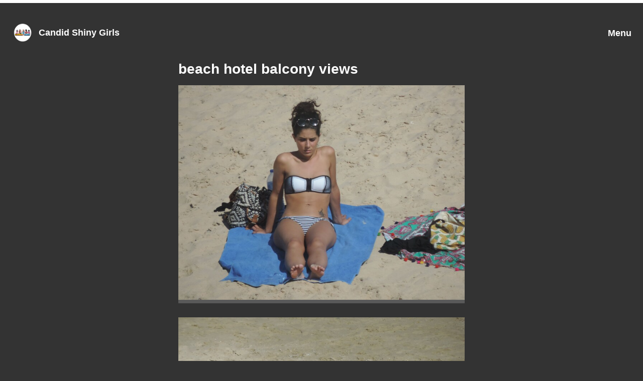

--- FILE ---
content_type: text/html; charset=UTF-8
request_url: https://candidshinygirls.com/beach-hotel-balcony-views/
body_size: 7394
content:
<!doctype html>
<html lang="en-US">
<head>
	<meta charset="UTF-8">
	<meta name="viewport" content="width=device-width, initial-scale=1">
	

	<title>beach hotel balcony views | Candid Shiny Girls</title>


<meta name="robots" content="max-snippet:-1,max-image-preview:standard,max-video-preview:-1" />
<link rel="canonical" href="https://candidshinygirls.com/beach-hotel-balcony-views/" />
<meta property="og:type" content="article" />
<meta property="og:locale" content="en_US" />
<meta property="og:site_name" content="Candid Shiny Girls" />
<meta property="og:title" content="beach hotel balcony views | Candid Shiny Girls" />
<meta property="og:url" content="https://candidshinygirls.com/beach-hotel-balcony-views/" />
<meta property="og:image" content="https://img69.imagetwist.com/th/52800/ekuz0rx287g9.jpg" />
<meta property="og:image" content="https://img69.imagetwist.com/th/52800/5frsnvoitnbt.jpg" />
<meta property="og:image" content="https://img69.imagetwist.com/th/52800/mjh9fdhz916j.jpg" />
<meta property="og:image" content="https://img69.imagetwist.com/th/52800/rz2eav40kveo.jpg" />
<meta property="og:image" content="https://img69.imagetwist.com/th/52800/y9gf8w2a0bzm.jpg" />
<meta property="og:image" content="https://img69.imagetwist.com/th/52800/u5dq2c0pjslz.jpg" />
<meta property="article:published_time" content="2022-11-23" />
<meta name="twitter:card" content="summary_large_image" />
<meta name="twitter:title" content="beach hotel balcony views | Candid Shiny Girls" />
<meta name="twitter:image" content="https://img69.imagetwist.com/th/52800/ekuz0rx287g9.jpg" />
<script type="application/ld+json">{"@context":"https://schema.org","@graph":[{"@type":"WebSite","@id":"https://candidshinygirls.com/#/schema/WebSite","url":"https://candidshinygirls.com/","name":"Candid Shiny Girls","description":"1949770 free candid non nude and voyeur images with hot girls in naughty clothes","inLanguage":"en-US","potentialAction":{"@type":"SearchAction","target":{"@type":"EntryPoint","urlTemplate":"https://candidshinygirls.com/search/{search_term_string}/"},"query-input":"required name=search_term_string"},"publisher":{"@type":"Organization","@id":"https://candidshinygirls.com/#/schema/Organization","name":"Candid Shiny Girls","url":"https://candidshinygirls.com/","logo":{"@type":"ImageObject","url":"https://candidshinygirls.com/wp-content/uploads/2024/07/candidshinygirls.png","contentUrl":"https://candidshinygirls.com/wp-content/uploads/2024/07/candidshinygirls.png","width":99,"height":99,"contentSize":"7421"}}},{"@type":"WebPage","@id":"https://candidshinygirls.com/beach-hotel-balcony-views/","url":"https://candidshinygirls.com/beach-hotel-balcony-views/","name":"beach hotel balcony views | Candid Shiny Girls","inLanguage":"en-US","isPartOf":{"@id":"https://candidshinygirls.com/#/schema/WebSite"},"breadcrumb":{"@type":"BreadcrumbList","@id":"https://candidshinygirls.com/#/schema/BreadcrumbList","itemListElement":[{"@type":"ListItem","position":1,"item":"https://candidshinygirls.com/","name":"Candid Shiny Girls"},{"@type":"ListItem","position":2,"item":"https://candidshinygirls.com/category/uncategorized/","name":"Category: Uncategorized"},{"@type":"ListItem","position":3,"name":"beach hotel balcony views"}]},"potentialAction":{"@type":"ReadAction","target":"https://candidshinygirls.com/beach-hotel-balcony-views/"},"datePublished":"2022-11-23","dateModified":"2022-11-23","author":{"@type":"Person","@id":"https://candidshinygirls.com/#/schema/Person/2c3f54f796dd7e7ff9a3b3bc8bf8b68a","name":"candidshiny"}}]}</script>


<style id='wp-img-auto-sizes-contain-inline-css' type='text/css'>
img:is([sizes=auto i],[sizes^="auto," i]){contain-intrinsic-size:3000px 1500px}
/*# sourceURL=wp-img-auto-sizes-contain-inline-css */
</style>
<style id='wp-block-library-inline-css' type='text/css'>
:root{--wp-block-synced-color:#7a00df;--wp-block-synced-color--rgb:122,0,223;--wp-bound-block-color:var(--wp-block-synced-color);--wp-editor-canvas-background:#ddd;--wp-admin-theme-color:#007cba;--wp-admin-theme-color--rgb:0,124,186;--wp-admin-theme-color-darker-10:#006ba1;--wp-admin-theme-color-darker-10--rgb:0,107,160.5;--wp-admin-theme-color-darker-20:#005a87;--wp-admin-theme-color-darker-20--rgb:0,90,135;--wp-admin-border-width-focus:2px}@media (min-resolution:192dpi){:root{--wp-admin-border-width-focus:1.5px}}.wp-element-button{cursor:pointer}:root .has-very-light-gray-background-color{background-color:#eee}:root .has-very-dark-gray-background-color{background-color:#313131}:root .has-very-light-gray-color{color:#eee}:root .has-very-dark-gray-color{color:#313131}:root .has-vivid-green-cyan-to-vivid-cyan-blue-gradient-background{background:linear-gradient(135deg,#00d084,#0693e3)}:root .has-purple-crush-gradient-background{background:linear-gradient(135deg,#34e2e4,#4721fb 50%,#ab1dfe)}:root .has-hazy-dawn-gradient-background{background:linear-gradient(135deg,#faaca8,#dad0ec)}:root .has-subdued-olive-gradient-background{background:linear-gradient(135deg,#fafae1,#67a671)}:root .has-atomic-cream-gradient-background{background:linear-gradient(135deg,#fdd79a,#004a59)}:root .has-nightshade-gradient-background{background:linear-gradient(135deg,#330968,#31cdcf)}:root .has-midnight-gradient-background{background:linear-gradient(135deg,#020381,#2874fc)}:root{--wp--preset--font-size--normal:16px;--wp--preset--font-size--huge:42px}.has-regular-font-size{font-size:1em}.has-larger-font-size{font-size:2.625em}.has-normal-font-size{font-size:var(--wp--preset--font-size--normal)}.has-huge-font-size{font-size:var(--wp--preset--font-size--huge)}.has-text-align-center{text-align:center}.has-text-align-left{text-align:left}.has-text-align-right{text-align:right}.has-fit-text{white-space:nowrap!important}#end-resizable-editor-section{display:none}.aligncenter{clear:both}.items-justified-left{justify-content:flex-start}.items-justified-center{justify-content:center}.items-justified-right{justify-content:flex-end}.items-justified-space-between{justify-content:space-between}.screen-reader-text{border:0;clip-path:inset(50%);height:1px;margin:-1px;overflow:hidden;padding:0;position:absolute;width:1px;word-wrap:normal!important}.screen-reader-text:focus{background-color:#ddd;clip-path:none;color:#444;display:block;font-size:1em;height:auto;left:5px;line-height:normal;padding:15px 23px 14px;text-decoration:none;top:5px;width:auto;z-index:100000}html :where(.has-border-color){border-style:solid}html :where([style*=border-top-color]){border-top-style:solid}html :where([style*=border-right-color]){border-right-style:solid}html :where([style*=border-bottom-color]){border-bottom-style:solid}html :where([style*=border-left-color]){border-left-style:solid}html :where([style*=border-width]){border-style:solid}html :where([style*=border-top-width]){border-top-style:solid}html :where([style*=border-right-width]){border-right-style:solid}html :where([style*=border-bottom-width]){border-bottom-style:solid}html :where([style*=border-left-width]){border-left-style:solid}html :where(img[class*=wp-image-]){height:auto;max-width:100%}:where(figure){margin:0 0 1em}html :where(.is-position-sticky){--wp-admin--admin-bar--position-offset:var(--wp-admin--admin-bar--height,0px)}@media screen and (max-width:600px){html :where(.is-position-sticky){--wp-admin--admin-bar--position-offset:0px}}

/*# sourceURL=wp-block-library-inline-css */
</style><style id='global-styles-inline-css' type='text/css'>
:root{--wp--preset--aspect-ratio--square: 1;--wp--preset--aspect-ratio--4-3: 4/3;--wp--preset--aspect-ratio--3-4: 3/4;--wp--preset--aspect-ratio--3-2: 3/2;--wp--preset--aspect-ratio--2-3: 2/3;--wp--preset--aspect-ratio--16-9: 16/9;--wp--preset--aspect-ratio--9-16: 9/16;--wp--preset--color--black: #000000;--wp--preset--color--cyan-bluish-gray: #abb8c3;--wp--preset--color--white: #ffffff;--wp--preset--color--pale-pink: #f78da7;--wp--preset--color--vivid-red: #cf2e2e;--wp--preset--color--luminous-vivid-orange: #ff6900;--wp--preset--color--luminous-vivid-amber: #fcb900;--wp--preset--color--light-green-cyan: #7bdcb5;--wp--preset--color--vivid-green-cyan: #00d084;--wp--preset--color--pale-cyan-blue: #8ed1fc;--wp--preset--color--vivid-cyan-blue: #0693e3;--wp--preset--color--vivid-purple: #9b51e0;--wp--preset--gradient--vivid-cyan-blue-to-vivid-purple: linear-gradient(135deg,rgb(6,147,227) 0%,rgb(155,81,224) 100%);--wp--preset--gradient--light-green-cyan-to-vivid-green-cyan: linear-gradient(135deg,rgb(122,220,180) 0%,rgb(0,208,130) 100%);--wp--preset--gradient--luminous-vivid-amber-to-luminous-vivid-orange: linear-gradient(135deg,rgb(252,185,0) 0%,rgb(255,105,0) 100%);--wp--preset--gradient--luminous-vivid-orange-to-vivid-red: linear-gradient(135deg,rgb(255,105,0) 0%,rgb(207,46,46) 100%);--wp--preset--gradient--very-light-gray-to-cyan-bluish-gray: linear-gradient(135deg,rgb(238,238,238) 0%,rgb(169,184,195) 100%);--wp--preset--gradient--cool-to-warm-spectrum: linear-gradient(135deg,rgb(74,234,220) 0%,rgb(151,120,209) 20%,rgb(207,42,186) 40%,rgb(238,44,130) 60%,rgb(251,105,98) 80%,rgb(254,248,76) 100%);--wp--preset--gradient--blush-light-purple: linear-gradient(135deg,rgb(255,206,236) 0%,rgb(152,150,240) 100%);--wp--preset--gradient--blush-bordeaux: linear-gradient(135deg,rgb(254,205,165) 0%,rgb(254,45,45) 50%,rgb(107,0,62) 100%);--wp--preset--gradient--luminous-dusk: linear-gradient(135deg,rgb(255,203,112) 0%,rgb(199,81,192) 50%,rgb(65,88,208) 100%);--wp--preset--gradient--pale-ocean: linear-gradient(135deg,rgb(255,245,203) 0%,rgb(182,227,212) 50%,rgb(51,167,181) 100%);--wp--preset--gradient--electric-grass: linear-gradient(135deg,rgb(202,248,128) 0%,rgb(113,206,126) 100%);--wp--preset--gradient--midnight: linear-gradient(135deg,rgb(2,3,129) 0%,rgb(40,116,252) 100%);--wp--preset--font-size--small: 13px;--wp--preset--font-size--medium: 20px;--wp--preset--font-size--large: 36px;--wp--preset--font-size--x-large: 42px;--wp--preset--spacing--20: 0.44rem;--wp--preset--spacing--30: 0.67rem;--wp--preset--spacing--40: 1rem;--wp--preset--spacing--50: 1.5rem;--wp--preset--spacing--60: 2.25rem;--wp--preset--spacing--70: 3.38rem;--wp--preset--spacing--80: 5.06rem;--wp--preset--shadow--natural: 6px 6px 9px rgba(0, 0, 0, 0.2);--wp--preset--shadow--deep: 12px 12px 50px rgba(0, 0, 0, 0.4);--wp--preset--shadow--sharp: 6px 6px 0px rgba(0, 0, 0, 0.2);--wp--preset--shadow--outlined: 6px 6px 0px -3px rgb(255, 255, 255), 6px 6px rgb(0, 0, 0);--wp--preset--shadow--crisp: 6px 6px 0px rgb(0, 0, 0);}:where(.is-layout-flex){gap: 0.5em;}:where(.is-layout-grid){gap: 0.5em;}body .is-layout-flex{display: flex;}.is-layout-flex{flex-wrap: wrap;align-items: center;}.is-layout-flex > :is(*, div){margin: 0;}body .is-layout-grid{display: grid;}.is-layout-grid > :is(*, div){margin: 0;}:where(.wp-block-columns.is-layout-flex){gap: 2em;}:where(.wp-block-columns.is-layout-grid){gap: 2em;}:where(.wp-block-post-template.is-layout-flex){gap: 1.25em;}:where(.wp-block-post-template.is-layout-grid){gap: 1.25em;}.has-black-color{color: var(--wp--preset--color--black) !important;}.has-cyan-bluish-gray-color{color: var(--wp--preset--color--cyan-bluish-gray) !important;}.has-white-color{color: var(--wp--preset--color--white) !important;}.has-pale-pink-color{color: var(--wp--preset--color--pale-pink) !important;}.has-vivid-red-color{color: var(--wp--preset--color--vivid-red) !important;}.has-luminous-vivid-orange-color{color: var(--wp--preset--color--luminous-vivid-orange) !important;}.has-luminous-vivid-amber-color{color: var(--wp--preset--color--luminous-vivid-amber) !important;}.has-light-green-cyan-color{color: var(--wp--preset--color--light-green-cyan) !important;}.has-vivid-green-cyan-color{color: var(--wp--preset--color--vivid-green-cyan) !important;}.has-pale-cyan-blue-color{color: var(--wp--preset--color--pale-cyan-blue) !important;}.has-vivid-cyan-blue-color{color: var(--wp--preset--color--vivid-cyan-blue) !important;}.has-vivid-purple-color{color: var(--wp--preset--color--vivid-purple) !important;}.has-black-background-color{background-color: var(--wp--preset--color--black) !important;}.has-cyan-bluish-gray-background-color{background-color: var(--wp--preset--color--cyan-bluish-gray) !important;}.has-white-background-color{background-color: var(--wp--preset--color--white) !important;}.has-pale-pink-background-color{background-color: var(--wp--preset--color--pale-pink) !important;}.has-vivid-red-background-color{background-color: var(--wp--preset--color--vivid-red) !important;}.has-luminous-vivid-orange-background-color{background-color: var(--wp--preset--color--luminous-vivid-orange) !important;}.has-luminous-vivid-amber-background-color{background-color: var(--wp--preset--color--luminous-vivid-amber) !important;}.has-light-green-cyan-background-color{background-color: var(--wp--preset--color--light-green-cyan) !important;}.has-vivid-green-cyan-background-color{background-color: var(--wp--preset--color--vivid-green-cyan) !important;}.has-pale-cyan-blue-background-color{background-color: var(--wp--preset--color--pale-cyan-blue) !important;}.has-vivid-cyan-blue-background-color{background-color: var(--wp--preset--color--vivid-cyan-blue) !important;}.has-vivid-purple-background-color{background-color: var(--wp--preset--color--vivid-purple) !important;}.has-black-border-color{border-color: var(--wp--preset--color--black) !important;}.has-cyan-bluish-gray-border-color{border-color: var(--wp--preset--color--cyan-bluish-gray) !important;}.has-white-border-color{border-color: var(--wp--preset--color--white) !important;}.has-pale-pink-border-color{border-color: var(--wp--preset--color--pale-pink) !important;}.has-vivid-red-border-color{border-color: var(--wp--preset--color--vivid-red) !important;}.has-luminous-vivid-orange-border-color{border-color: var(--wp--preset--color--luminous-vivid-orange) !important;}.has-luminous-vivid-amber-border-color{border-color: var(--wp--preset--color--luminous-vivid-amber) !important;}.has-light-green-cyan-border-color{border-color: var(--wp--preset--color--light-green-cyan) !important;}.has-vivid-green-cyan-border-color{border-color: var(--wp--preset--color--vivid-green-cyan) !important;}.has-pale-cyan-blue-border-color{border-color: var(--wp--preset--color--pale-cyan-blue) !important;}.has-vivid-cyan-blue-border-color{border-color: var(--wp--preset--color--vivid-cyan-blue) !important;}.has-vivid-purple-border-color{border-color: var(--wp--preset--color--vivid-purple) !important;}.has-vivid-cyan-blue-to-vivid-purple-gradient-background{background: var(--wp--preset--gradient--vivid-cyan-blue-to-vivid-purple) !important;}.has-light-green-cyan-to-vivid-green-cyan-gradient-background{background: var(--wp--preset--gradient--light-green-cyan-to-vivid-green-cyan) !important;}.has-luminous-vivid-amber-to-luminous-vivid-orange-gradient-background{background: var(--wp--preset--gradient--luminous-vivid-amber-to-luminous-vivid-orange) !important;}.has-luminous-vivid-orange-to-vivid-red-gradient-background{background: var(--wp--preset--gradient--luminous-vivid-orange-to-vivid-red) !important;}.has-very-light-gray-to-cyan-bluish-gray-gradient-background{background: var(--wp--preset--gradient--very-light-gray-to-cyan-bluish-gray) !important;}.has-cool-to-warm-spectrum-gradient-background{background: var(--wp--preset--gradient--cool-to-warm-spectrum) !important;}.has-blush-light-purple-gradient-background{background: var(--wp--preset--gradient--blush-light-purple) !important;}.has-blush-bordeaux-gradient-background{background: var(--wp--preset--gradient--blush-bordeaux) !important;}.has-luminous-dusk-gradient-background{background: var(--wp--preset--gradient--luminous-dusk) !important;}.has-pale-ocean-gradient-background{background: var(--wp--preset--gradient--pale-ocean) !important;}.has-electric-grass-gradient-background{background: var(--wp--preset--gradient--electric-grass) !important;}.has-midnight-gradient-background{background: var(--wp--preset--gradient--midnight) !important;}.has-small-font-size{font-size: var(--wp--preset--font-size--small) !important;}.has-medium-font-size{font-size: var(--wp--preset--font-size--medium) !important;}.has-large-font-size{font-size: var(--wp--preset--font-size--large) !important;}.has-x-large-font-size{font-size: var(--wp--preset--font-size--x-large) !important;}
/*# sourceURL=global-styles-inline-css */
</style>

<style id='classic-theme-styles-inline-css' type='text/css'>
/*! This file is auto-generated */
.wp-block-button__link{color:#fff;background-color:#32373c;border-radius:9999px;box-shadow:none;text-decoration:none;padding:calc(.667em + 2px) calc(1.333em + 2px);font-size:1.125em}.wp-block-file__button{background:#32373c;color:#fff;text-decoration:none}
/*# sourceURL=/wp-includes/css/classic-themes.min.css */
</style>
<link rel='stylesheet' id='susty-style-css' href='https://candidshinygirls.com/wp-content/themes/susty-master/style.css?ver=cc234d518e7786c29e263bfce1127a39' type='text/css' media='all' />
<link rel='stylesheet' id='wp-pagenavi-css' href='https://candidshinygirls.com/wp-content/plugins/wp-pagenavi/pagenavi-css.css?ver=2.70' type='text/css' media='all' />
<link rel="https://api.w.org/" href="https://candidshinygirls.com/wp-json/" /><link rel="alternate" title="JSON" type="application/json" href="https://candidshinygirls.com/wp-json/wp/v2/posts/82171" /><style type="text/css" id="custom-background-css">
body.custom-background { background-color: #333333; }
</style>
	<link rel="amphtml" href="https://candidshinygirls.com/beach-hotel-balcony-views/amp/">

</head>

<body class="wp-singular post-template-default single single-post postid-82171 single-format-standard custom-background wp-custom-logo wp-theme-susty-master no-sidebar">
	
<div id="page">
	<a class="skip-link screen-reader-text" href="#content">Skip to content</a>

	<header id="masthead">
		<div class="logo">
			<a href="https://candidshinygirls.com/" class="custom-logo-link" rel="home"><img width="99" height="99" src="https://candidshinygirls.com/wp-content/uploads/2024/07/candidshinygirls.png" class="custom-logo" alt="Candid Shiny Girls" decoding="async" title="beach hotel balcony views" /></a>		</div>

					<p><a href="https://candidshinygirls.com/" rel="home">Candid Shiny Girls</a></p>
							<a href="https://candidshinygirls.com/menu/">Menu</a>
					</header>

	<div id="content">

	<div id="primary">
		<main id="main">

		
<article id="post-82171" class="post-82171 post type-post status-publish format-standard hentry category-uncategorized tag-beach tag-bikini tag-voyeur">
	<header>
		<h1>beach hotel balcony views</h1>			
			</header>

	
	<div>
		<p><a href="https://imagetwist.com/ekuz0rx287g9/0120131258839_00_DSCN2928.jpg.html" target="_blank" rel="noopener"><img alt="beach hotel balcony views" decoding="async" src="https://img69.imagetwist.com/th/52800/ekuz0rx287g9.jpg" border="0"></a><br />
<span id="more-82171"></span><br />
<a href="https://imagetwist.com/5frsnvoitnbt/0120131258839_01_DSCN2923.jpg.html" target="_blank" rel="noopener"><img alt="beach hotel balcony views" decoding="async" src="https://img69.imagetwist.com/th/52800/5frsnvoitnbt.jpg" border="0"></a></p>
<p><a href="https://imagetwist.com/mjh9fdhz916j/0120131258839_02_DSCN2922.jpg.html" target="_blank" rel="noopener"><img alt="beach hotel balcony views" decoding="async" src="https://img69.imagetwist.com/th/52800/mjh9fdhz916j.jpg" border="0"></a></p>
<p><a href="https://imagetwist.com/rz2eav40kveo/0120131258839_03_DSCN2921.jpg.html" target="_blank" rel="noopener"><img alt="beach hotel balcony views" decoding="async" src="https://img69.imagetwist.com/th/52800/rz2eav40kveo.jpg" border="0"></a></p>
<p><a href="https://imagetwist.com/y9gf8w2a0bzm/0120131258839_04_DSCN2920.jpg.html" target="_blank" rel="noopener"><img alt="beach hotel balcony views" decoding="async" src="https://img69.imagetwist.com/th/52800/y9gf8w2a0bzm.jpg" border="0"></a></p>
<p><a href="https://imagetwist.com/u5dq2c0pjslz/0120131258839_05_DSCN2919.jpg.html" target="_blank" rel="noopener"><img alt="beach hotel balcony views" decoding="async" src="https://img69.imagetwist.com/th/52800/u5dq2c0pjslz.jpg" border="0"></a></p>
<p><a href="https://imagetwist.com/ahreulg2vuiq/0120131258839_06_DSCN2929.jpg.html" target="_blank" rel="noopener"><img alt="beach hotel balcony views" decoding="async" src="https://img69.imagetwist.com/th/52800/ahreulg2vuiq.jpg" border="0"></a></p>
<p><a href="https://imagetwist.com/189zeg8sxt6w/0120131258839_07_DSCN2930.jpg.html" target="_blank" rel="noopener"><img alt="beach hotel balcony views" decoding="async" src="https://img69.imagetwist.com/th/52800/189zeg8sxt6w.jpg" border="0"></a></p>
<p><a href="https://imagetwist.com/3k490l7oev8c/0120131258839_08_DSCN2931.jpg.html" target="_blank" rel="noopener"><img alt="beach hotel balcony views" decoding="async" src="https://img69.imagetwist.com/th/52800/3k490l7oev8c.jpg" border="0"></a></p>
<p><a href="https://imagetwist.com/za4abauh3b7h/0120131258839_09_DSCN2938.jpg.html" target="_blank" rel="noopener"><img alt="beach hotel balcony views" decoding="async" src="https://img69.imagetwist.com/th/52800/za4abauh3b7h.jpg" border="0"></a></p>
<p><a href="https://imagetwist.com/lpntshbr2hvw/0120131258839_10_DSCN2937.jpg.html" target="_blank" rel="noopener"><img alt="beach hotel balcony views" decoding="async" src="https://img69.imagetwist.com/th/52800/lpntshbr2hvw.jpg" border="0"></a></p>
<p><a href="https://imagetwist.com/bjme4hbe0c75/0120131258839_11_DSCN2936.jpg.html" target="_blank" rel="noopener"><img alt="beach hotel balcony views" decoding="async" src="https://img69.imagetwist.com/th/52800/bjme4hbe0c75.jpg" border="0"></a></p>
<p><a href="https://imagetwist.com/t7f0p49hodny/0120131258839_12_DSCN2935.jpg.html" target="_blank" rel="noopener"><img alt="beach hotel balcony views" decoding="async" src="https://img69.imagetwist.com/th/52800/t7f0p49hodny.jpg" border="0"></a></p>
<p><a href="https://imagetwist.com/ltsq1ix5u0t4/0120131258839_13_DSCN2934.jpg.html" target="_blank" rel="noopener"><img alt="beach hotel balcony views" decoding="async" src="https://img69.imagetwist.com/th/52800/ltsq1ix5u0t4.jpg" border="0"></a></p>
<p><a href="https://imagetwist.com/4uq8bqkkuovo/0120131258839_14_DSCN2933.jpg.html" target="_blank" rel="noopener"><img alt="beach hotel balcony views" decoding="async" src="https://img69.imagetwist.com/th/52800/4uq8bqkkuovo.jpg" border="0"></a></p>
<p><a href="https://imagetwist.com/qpono19y2uaw/0120131258839_15_DSCN2932.jpg.html" target="_blank" rel="noopener"><img alt="beach hotel balcony views" decoding="async" src="https://img69.imagetwist.com/th/52800/qpono19y2uaw.jpg" border="0"></a></p>
<p><a href="https://imagetwist.com/uhiajkn9svm0/0120131258839_16_DSCN2939.jpg.html" target="_blank" rel="noopener"><img alt="beach hotel balcony views" decoding="async" src="https://img69.imagetwist.com/th/52800/uhiajkn9svm0.jpg" border="0"></a></p>
<p><a href="https://imagetwist.com/0a4fshbkznfk/0120131302373_00_3.jpg.html" target="_blank" rel="noopener"><img alt="beach hotel balcony views" decoding="async" src="https://img69.imagetwist.com/th/52800/0a4fshbkznfk.jpg" border="0"></a></p>
<p><a href="https://imagetwist.com/pnbaahlyfvh9/0120131302373_01_2.jpg.html" target="_blank" rel="noopener"><img alt="beach hotel balcony views" decoding="async" src="https://img69.imagetwist.com/th/52800/pnbaahlyfvh9.jpg" border="0"></a></p>
<p><a href="https://imagetwist.com/varnljiiyk1z/0120131302373_02_1.jpg.html" target="_blank" rel="noopener"><img alt="beach hotel balcony views" decoding="async" src="https://img69.imagetwist.com/th/52800/varnljiiyk1z.jpg" border="0"></a></p>
<p><a href="https://imagetwist.com/6lfob8i9cgbv/0120131302373_03_5.jpg.html" target="_blank" rel="noopener"><img alt="beach hotel balcony views" decoding="async" src="https://img69.imagetwist.com/th/52800/6lfob8i9cgbv.jpg" border="0"></a></p>
<p><a href="https://imagetwist.com/fgzuso3epltt/0120131302373_04_8.jpg.html" target="_blank" rel="noopener"><img alt="beach hotel balcony views" decoding="async" src="https://img69.imagetwist.com/th/52800/fgzuso3epltt.jpg" border="0"></a></p>
<p><a href="https://imagetwist.com/77woavakmhak/0120131302373_05_DSCN2738.jpg.html" target="_blank" rel="noopener"><img alt="beach hotel balcony views" decoding="async" src="https://img69.imagetwist.com/th/52800/77woavakmhak.jpg" border="0"></a></p>
<p><a href="https://imagetwist.com/eelkco1cf3i9/0120131302373_06_DSCN2737.jpg.html" target="_blank" rel="noopener"><img alt="beach hotel balcony views" decoding="async" src="https://img69.imagetwist.com/th/52800/eelkco1cf3i9.jpg" border="0"></a></p>
<p><a href="https://imagetwist.com/udhpmui978nm/0120131302373_07_DSCN2735.jpg.html" target="_blank" rel="noopener"><img alt="beach hotel balcony views" decoding="async" src="https://img69.imagetwist.com/th/52800/udhpmui978nm.jpg" border="0"></a></p>
<p><a href="https://imagetwist.com/alk6n84cymvz/0120131302373_08_DSCN2731.jpg.html" target="_blank" rel="noopener"><img alt="beach hotel balcony views" decoding="async" src="https://img69.imagetwist.com/th/52800/alk6n84cymvz.jpg" border="0"></a></p>
<p><a href="https://imagetwist.com/3lwgp4099c81/0120131302373_09_DSCN2725.jpg.html" target="_blank" rel="noopener"><img alt="beach hotel balcony views" decoding="async" src="https://img69.imagetwist.com/th/52800/3lwgp4099c81.jpg" border="0"></a></p>
<p><a href="https://imagetwist.com/nm40v0yqpfh5/0120131302373_10_DSCN2739.jpg.html" target="_blank" rel="noopener"><img alt="beach hotel balcony views" decoding="async" src="https://img69.imagetwist.com/th/52800/nm40v0yqpfh5.jpg" border="0"></a></p>
<p><a href="https://imagetwist.com/hdksedijga0h/0120131302373_11_DSCN2738.jpg.html" target="_blank" rel="noopener"><img alt="beach hotel balcony views" decoding="async" src="https://img69.imagetwist.com/th/52800/hdksedijga0h.jpg" border="0"></a></p>
<p><a href="https://imagetwist.com/fpntjimy1tyz/0120131302373_12_DSCN2737.jpg.html" target="_blank" rel="noopener"><img alt="beach hotel balcony views" decoding="async" src="https://img69.imagetwist.com/th/52800/fpntjimy1tyz.jpg" border="0"></a></p>
<p><a href="https://imagetwist.com/qmzdfv91fk99/0120131302373_13_DSCN2735.jpg.html" target="_blank" rel="noopener"><img alt="beach hotel balcony views" decoding="async" src="https://img69.imagetwist.com/th/52800/qmzdfv91fk99.jpg" border="0"></a></p>
<p><a href="https://imagetwist.com/fd6t6h5pq4qc/0120131302373_14_DSCN2734.jpg.html" target="_blank" rel="noopener"><img alt="beach hotel balcony views" decoding="async" src="https://img69.imagetwist.com/th/52800/fd6t6h5pq4qc.jpg" border="0"></a></p>
<p><a href="https://imagetwist.com/ppd9z4enzvgs/0120131302373_15_DSCN2733.jpg.html" target="_blank" rel="noopener"><img alt="beach hotel balcony views" decoding="async" src="https://img69.imagetwist.com/th/52800/ppd9z4enzvgs.jpg" border="0"></a></p>
<p><a href="https://imagetwist.com/hd1sef0izyw9/0120131302373_16_DSCN2732.jpg.html" target="_blank" rel="noopener"><img alt="beach hotel balcony views" decoding="async" src="https://img69.imagetwist.com/th/52800/hd1sef0izyw9.jpg" border="0"></a></p>
<p><a href="https://imagetwist.com/qhu0uev4e4yq/0120131302373_17_DSCN2726.jpg.html" target="_blank" rel="noopener"><img alt="beach hotel balcony views" decoding="async" src="https://img69.imagetwist.com/th/52800/qhu0uev4e4yq.jpg" border="0"></a></p>
<p><a href="https://imagetwist.com/r9ox8rj5q38n/0120131302373_18_DSCN2725.jpg.html" target="_blank" rel="noopener"><img alt="beach hotel balcony views" decoding="async" src="https://img69.imagetwist.com/th/52800/r9ox8rj5q38n.jpg" border="0"></a></p>
<p><a href="https://imagetwist.com/65f15t9et4bh/0120131302373_19_DSCN2739.jpg.html" target="_blank" rel="noopener"><img alt="beach hotel balcony views" decoding="async" src="https://img69.imagetwist.com/th/52800/65f15t9et4bh.jpg" border="0"></a></p>
<p><a href="https://imagetwist.com/wpxdn00dtnnk/0120131302373_20_DSCN2740.jpg.html" target="_blank" rel="noopener"><img alt="beach hotel balcony views" decoding="async" src="https://img69.imagetwist.com/th/52800/wpxdn00dtnnk.jpg" border="0"></a></p>
<p><a href="https://imagetwist.com/jssisnwnjm5p/0120131302373_21_DSCN2741.jpg.html" target="_blank" rel="noopener"><img alt="beach hotel balcony views" decoding="async" src="https://img69.imagetwist.com/th/52800/jssisnwnjm5p.jpg" border="0"></a></p>
<p><a href="https://imagetwist.com/ithhu9j9xl31/0120131302373_22_DSCN2742.jpg.html" target="_blank" rel="noopener"><img alt="beach hotel balcony views" decoding="async" src="https://img69.imagetwist.com/th/52800/ithhu9j9xl31.jpg" border="0"></a></p>
<p><a href="https://imagetwist.com/6coogvyav4rh/0120131302373_23_DSCN2743.jpg.html" target="_blank" rel="noopener"><img alt="beach hotel balcony views" decoding="async" src="https://img69.imagetwist.com/th/52800/6coogvyav4rh.jpg" border="0"></a></p>
<p><a href="https://imagetwist.com/zkedd7zfun75/0120131302373_24_DSCN2744.jpg.html" target="_blank" rel="noopener"><img alt="beach hotel balcony views" decoding="async" src="https://img69.imagetwist.com/th/52800/zkedd7zfun75.jpg" border="0"></a></p>
<p><a href="https://imagetwist.com/k4l98ul8ist4/0120131302373_25_DSCN2745.jpg.html" target="_blank" rel="noopener"><img alt="beach hotel balcony views" decoding="async" src="https://img69.imagetwist.com/th/52800/k4l98ul8ist4.jpg" border="0"></a></p>
<p><a href="https://imagetwist.com/ptjwpyodkme8/0120131302373_26_DSCN2746.jpg.html" target="_blank" rel="noopener"><img alt="beach hotel balcony views" decoding="async" src="https://img69.imagetwist.com/th/52800/ptjwpyodkme8.jpg" border="0"></a></p>
<p><a href="https://imagetwist.com/m787krm7fe9j/0120131302373_27_DSCN2747.jpg.html" target="_blank" rel="noopener"><img alt="beach hotel balcony views" decoding="async" src="https://img69.imagetwist.com/th/52800/m787krm7fe9j.jpg" border="0"></a></p>
<p><a href="https://imagetwist.com/rnh6zy82hc4c/0120131302373_28_DSCN2748.jpg.html" target="_blank" rel="noopener"><img alt="beach hotel balcony views" decoding="async" src="https://img69.imagetwist.com/th/52800/rnh6zy82hc4c.jpg" border="0"></a></p>
<p><a href="https://imagetwist.com/a7r1bysoy6mf/0120131302373_29_DSCN2749.jpg.html" target="_blank" rel="noopener"><img alt="beach hotel balcony views" decoding="async" src="https://img69.imagetwist.com/th/52800/a7r1bysoy6mf.jpg" border="0"></a></p>
<p><a href="https://imagetwist.com/so96ttxruskm/0120131302373_30_DSCN2750.jpg.html" target="_blank" rel="noopener"><img alt="beach hotel balcony views" decoding="async" src="https://img69.imagetwist.com/th/52800/so96ttxruskm.jpg" border="0"></a></p>
<p><a href="https://imagetwist.com/a7msswejbk9r/0120131302373_31_DSCN2751.jpg.html" target="_blank" rel="noopener"><img alt="beach hotel balcony views" decoding="async" src="https://img69.imagetwist.com/th/52800/a7msswejbk9r.jpg" border="0"></a></p>
<p><a href="https://imagetwist.com/sxvkcgjnkt6x/0120131302373_32_4.jpg.html" target="_blank" rel="noopener"><img alt="beach hotel balcony views" decoding="async" src="https://img69.imagetwist.com/th/52800/sxvkcgjnkt6x.jpg" border="0"></a></p>
<p><a href="https://imagetwist.com/zt50t83gi4fw/0120131302373_33_6.jpg.html" target="_blank" rel="noopener"><img alt="beach hotel balcony views" decoding="async" src="https://img69.imagetwist.com/th/52800/zt50t83gi4fw.jpg" border="0"></a></p>
<p><a href="https://imagetwist.com/a1ybvfqcg37e/0120131302373_34_7.jpg.html" target="_blank" rel="noopener"><img alt="beach hotel balcony views" decoding="async" src="https://img69.imagetwist.com/th/52800/a1ybvfqcg37e.jpg" border="0"></a></p>
<p><a href="https://imagetwist.com/14ighc7j936a/0120131302373_35_9.jpg.html" target="_blank" rel="noopener"><img alt="beach hotel balcony views" decoding="async" src="https://img69.imagetwist.com/th/52800/14ighc7j936a.jpg" border="0"></a></p>
<p><a href="https://imagetwist.com/u52sq27u26sb/0120131302373_36_DSCN2740.jpg.html" target="_blank" rel="noopener"><img alt="beach hotel balcony views" decoding="async" src="https://img69.imagetwist.com/th/52800/u52sq27u26sb.jpg" border="0"></a></p>
	</div>

	<footer>
		<span class="tags-links">Tagged <a href="https://candidshinygirls.com/tag/beach/" rel="tag">beach girls</a>, <a href="https://candidshinygirls.com/tag/bikini/" rel="tag">bikini girls</a>, <a href="https://candidshinygirls.com/tag/voyeur/" rel="tag">voyeur girls</a></span>	</footer>
</article>

	<nav class="navigation post-navigation" aria-label="Posts">
		<h2 class="screen-reader-text">Post navigation</h2>
		<div class="nav-links"><div class="nav-previous"><a href="https://candidshinygirls.com/bikini-teens-on-the-rocks/" rel="prev">bikini teens on the rocks</a></div><div class="nav-next"><a href="https://candidshinygirls.com/college-teens-in-jean-shorts/" rel="next">college teens in jean shorts</a></div></div>
	</nav>
<div id="comments" class="comments-area">

		<div id="respond" class="comment-respond">
		<h3 id="reply-title" class="comment-reply-title">Leave a Reply</h3><form action="https://candidshinygirls.com/wp-comments-post.php" method="post" id="commentform" class="comment-form">
	<p class="comment-notes">
	
	
	<p class="comment-form-comment"><label for="comment">Comment <span class="required">*</span></label> <textarea id="comment" name="comment" cols="45" rows="8" maxlength="65525" required></textarea></p><p class="form-submit"><input name="submit" type="submit" id="submit" class="submit" value="Post Comment" /> <input type='hidden' name='comment_post_ID' value='82171' id='comment_post_ID' />
<input type='hidden' name='comment_parent' id='comment_parent' value='0' />
</p> <p class="comment-form-aios-antibot-keys"><input type="hidden" name="61eo73x2" value="qw9mxl8lbb21" ><input type="hidden" name="dtz13xum" value="mu2xlvvph285" ><input type="hidden" name="tkyc178z" value="8rkehsoutzz4" ><input type="hidden" name="aios_antibot_keys_expiry" id="aios_antibot_keys_expiry" value="1769040000"></p><p style="display: none;"><input type="hidden" id="akismet_comment_nonce" name="akismet_comment_nonce" value="4cd10e1f64" /></p><p style="display: none !important;" class="akismet-fields-container" data-prefix="ak_"><label>&#916;<textarea name="ak_hp_textarea" cols="45" rows="8" maxlength="100"></textarea></label><input type="hidden" id="ak_js_1" name="ak_js" value="59"/><script>document.getElementById( "ak_js_1" ).setAttribute( "value", ( new Date() ).getTime() );</script></p></form>	</div>
	
</div>

		</main>
	</div>

    <div id="nav-links">Related Posts<ul>
    <li>
    <div class="nav-links">
    <a href="https://candidshinygirls.com/beach-volleyball-blonde-in-pink-uniform/" rel="bookmark" title="beach volleyball blonde in pink uniform">beach volleyball blonde in pink uniform</a>
    </div>
    </li>
    
    <li>
    <div class="nav-links">
    <a href="https://candidshinygirls.com/candid-beach-voyeur-photo-gallery/" rel="bookmark" title="candid beach voyeur photo gallery">candid beach voyeur photo gallery</a>
    </div>
    </li>
    
    <li>
    <div class="nav-links">
    <a href="https://candidshinygirls.com/red-head-with-nice-rack/" rel="bookmark" title="red head with nice rack">red head with nice rack</a>
    </div>
    </li>
    
    <li>
    <div class="nav-links">
    <a href="https://candidshinygirls.com/the-sweet-photographer/" rel="bookmark" title="the sweet photographer">the sweet photographer</a>
    </div>
    </li>
    
    <li>
    <div class="nav-links">
    <a href="https://candidshinygirls.com/provocative-girl/" rel="bookmark" title="provocative girl">provocative girl</a>
    </div>
    </li>
    
    <li>
    <div class="nav-links">
    <a href="https://candidshinygirls.com/both-sexy/" rel="bookmark" title="both sexy">both sexy</a>
    </div>
    </li>
    
    <li>
    <div class="nav-links">
    <a href="https://candidshinygirls.com/beach-photo-babe/" rel="bookmark" title="beach photo babe">beach photo babe</a>
    </div>
    </li>
    
    <li>
    <div class="nav-links">
    <a href="https://candidshinygirls.com/cute-cool/" rel="bookmark" title="cute &#038; cool">cute &#038; cool</a>
    </div>
    </li>
    
    <li>
    <div class="nav-links">
    <a href="https://candidshinygirls.com/sexbomb/" rel="bookmark" title="sexbomb">sexbomb</a>
    </div>
    </li>
    
    <li>
    <div class="nav-links">
    <a href="https://candidshinygirls.com/belly-buttons/" rel="bookmark" title="belly buttons">belly buttons</a>
    </div>
    </li>
    </ul></div>

	</div>

	<footer id="colophon">
		
	</footer>
</div>

<script type="speculationrules">
{"prefetch":[{"source":"document","where":{"and":[{"href_matches":"/*"},{"not":{"href_matches":["/wp-*.php","/wp-admin/*","/wp-content/uploads/*","/wp-content/*","/wp-content/plugins/*","/wp-content/themes/susty-master/*","/*\\?(.+)"]}},{"not":{"selector_matches":"a[rel~=\"nofollow\"]"}},{"not":{"selector_matches":".no-prefetch, .no-prefetch a"}}]},"eagerness":"conservative"}]}
</script>
<script type="text/javascript" src="https://candidshinygirls.com/wp-includes/js/jquery/jquery.min.js?ver=3.7.1" id="jquery-core-js"></script>
<script type="text/javascript" id="aios-front-js-js-extra">
/* <![CDATA[ */
var AIOS_FRONT = {"ajaxurl":"https://candidshinygirls.com/wp-admin/admin-ajax.php","ajax_nonce":"e50e1caa51"};
//# sourceURL=aios-front-js-js-extra
/* ]]> */
</script>
<script type="text/javascript" src="https://candidshinygirls.com/wp-content/plugins/all-in-one-wp-security-and-firewall/js/wp-security-front-script.js?ver=5.4.4" id="aios-front-js-js"></script>
<script defer type="text/javascript" src="https://candidshinygirls.com/wp-content/plugins/akismet/_inc/akismet-frontend.js?ver=1763018672" id="akismet-frontend-js"></script>


<script defer src="https://static.cloudflareinsights.com/beacon.min.js/vcd15cbe7772f49c399c6a5babf22c1241717689176015" integrity="sha512-ZpsOmlRQV6y907TI0dKBHq9Md29nnaEIPlkf84rnaERnq6zvWvPUqr2ft8M1aS28oN72PdrCzSjY4U6VaAw1EQ==" data-cf-beacon='{"version":"2024.11.0","token":"af7b974ff4764b1b96fc8b83cef41fc9","r":1,"server_timing":{"name":{"cfCacheStatus":true,"cfEdge":true,"cfExtPri":true,"cfL4":true,"cfOrigin":true,"cfSpeedBrain":true},"location_startswith":null}}' crossorigin="anonymous"></script>
</body>
</html>
<!-- Dynamic page generated in 0.459 seconds. -->
<!-- Cached page generated by WP-Super-Cache on 2026-01-21 07:22:09 -->

<!-- super cache -->